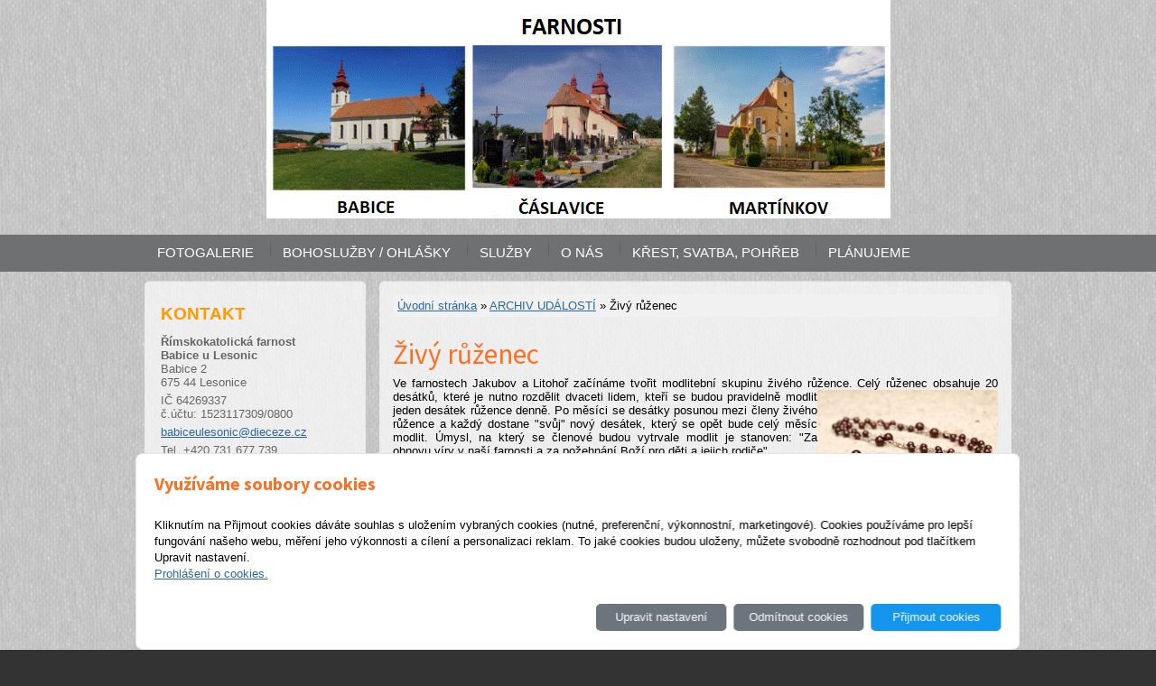

--- FILE ---
content_type: text/html; charset=utf-8
request_url: https://www.farnostbabice.com/inpage/zivy_ruzenec/
body_size: 6589
content:
<!DOCTYPE html PUBLIC "-//W3C//DTD XHTML 1.0 Transitional//EN" "http://www.w3.org/TR/xhtml1/DTD/xhtml1-transitional.dtd"><html xmlns="http://www.w3.org/1999/xhtml" xml:lang="cs" lang="cs">

<head>
  <meta http-equiv="Content-Type" content="text/html;charset=utf-8"/>
  <meta http-equiv="Content-language" content="cs"/>

          <meta name="copyright" content="R. d. Mgr. Lubomír Řihák"/>
      <meta name="author" content="R. d. Mgr. Lubomír Řihák"/>
    
  <title></title>
  <meta name="robots" content="all,follow"/>
  <meta name="description" content="


&nbsp;&nbsp;


Také ve farnostech Jakubov a Litohoř začínáme tvořit modlitební skupinu živého růžence...



Vloženo 31.8.2016 &nbsp; &nbsp; &nbsp; &nbsp; &nbsp; &nbsp; &nbsp; &nbsp; &nbsp; &nbsp; &nbsp; &nbsp; &nbsp; &nbsp; &nbsp; &nbsp; &nbsp; &nbsp; &nbsp; &nbsp; &nbsp; &nbsp; &nbsp; &nbsp; &nbsp; &nbsp; &nbsp; &nbsp; &nbsp; &nbsp; &nbsp; &nbsp; &nbsp; &nbsp; &nbsp; &nbsp;


"/>
  <meta name="generator" content="inPage"/>
  <meta name="template" content="SIRIUS"/>
    
        <meta property="og:title" content="Živý růženec">

    <meta property="og:description" content="


&nbsp;&nbsp;


Také ve farnostech Jakubov a Litohoř začínáme tvořit modlitební skupinu živého růžence...



Vloženo 31.8.2016 &nbsp; &nbsp; &nbsp;…">

<meta property="og:type" content="website">
<meta property="og:url" content="https://www.farnostbabice.com/inpage/zivy_ruzenec/">


    
    
          <link rel="shortcut icon" href="https://www.inpage.cz/assets/img/inpage/favicon.ico"/>
    
    
          <link href="/styl/1/" rel="stylesheet" type="text/css"
            media="screen,projection"/>
    
    <link href="/styl/2/" rel="stylesheet" type="text/css" media="print"/>

          <link href="/styl/3/" rel="stylesheet" type="text/css"
            media="screen,projection"/>
    
    <link rel="stylesheet" type="text/css" media="screen" href="/assets/filter-colors.css">

    <script type="text/javascript" src="/vendor/jquery/dist/jquery.min.js"></script>

    <script type="text/javascript" src="/vendor/lightbox-2.7/dist/js/lightbox.min.js"></script>
    <link rel="stylesheet" type="text/css" href="/vendor/lightbox-2.7/dist/css/lightbox.css"/>

    <script type="text/javascript" src="/vendor/jquery-modal/jquery.modal.min.js"></script>
    <link rel="stylesheet" href="/vendor/jquery-modal/jquery.modal.min.css" />

    <link href="//fonts.googleapis.com/css?family=Open+Sans|Source+Sans+Pro:400,700,200&amp;subset=latin,latin-ext" rel="stylesheet" type="text/css"/>

                <link href="/assets/cookies/css/main.css?v=20210103" rel="stylesheet" type="text/css" media="screen">
    
    <script src="/assets/cookies/js/main.js?v=20210103"></script>

    <script type="text/javascript">
        window.ca = JSON.parse('{"necessary":1,"functional":0,"performance":0,"marketing":0}');
    </script>
        
                <script>
    window.dataLayer = window.dataLayer || [];
    function gtag(){dataLayer.push(arguments);}

    gtag('consent', 'default', {
        'analytics_storage': 'denied',
        'ad_storage': 'denied',
        'ad_user_data': 'denied',
        'ad_personalization': 'denied'
    });

    gtag('js', new Date());
</script>


                        </head>

<body class="template11">

    

    
  <div id="main-wrapper" class="article-289693">
    <!-- header -->
    <div id="header">

      <div id="header-theme">

        <!-- content -->
        <div class="content">

          <!-- theme -->
          <div class="theme ">
                            
              
          </div>
          <!-- theme -->

          <!-- Search box -->
                      <!-- Search box -->
        </div>

      </div>

    </div>

    <!-- menu wrapper -->
    <div id="menu">
      <!-- menu -->
      <div class="main-menu ">
                  <ul>
                          <li class="sublinks" id="menu-item-258370">
                <a href="/">
                    FOTOGALERIE                </a>
                                      <ul>
                                                  <li id="submenu-item-258894">
                            <a href="/fotogalerie/">FOTOGALERIE</a>
                          </li>
                                            </ul>
                                </li>
                          <li id="menu-item-258931">
                <a href="/inpage/bohosluzby-438/">
                    BOHOSLUŽBY / OHLÁŠKY                </a>
                                </li>
                          <li class="sublinks" id="menu-item-257731">
                <a href="/rubrika/sluzby/">
                    SLUŽBY                </a>
                                      <ul>
                                                  <li id="submenu-item-257733">
                            <a href="/inpage/lektori/">LEKTOŘI</a>
                          </li>
                                                  <li id="submenu-item-257735">
                            <a href="/inpage/uklid/">ÚKLID</a>
                          </li>
                                                  <li id="submenu-item-259151">
                            <a href="/inpage/kostelnici/">KOSTELNÍCI</a>
                          </li>
                                                  <li id="submenu-item-257738">
                            <a href="/inpage/farni-rady/">FARNÍ RADY</a>
                          </li>
                                                  <li id="submenu-item-362866">
                            <a href="/inpage/vyuka-nabozenstvi-430/">VÝUKA NÁBOŽENSTVÍ</a>
                          </li>
                                            </ul>
                                </li>
                          <li class="sublinks" id="menu-item-259150">
                <a href="/rubrika/o-nas/">
                    O NÁS                </a>
                                      <ul>
                                                  <li id="submenu-item-259152">
                            <a href="/inpage/kontakt/">KONTAKT</a>
                          </li>
                                                  <li id="submenu-item-382534">
                            <a href="/inpage/pripad-babice-1951/">PŘÍPAD BABICE 1951</a>
                          </li>
                                                  <li id="submenu-item-259154">
                            <a href="/inpage/historie/">HISTORIE KOSTELŮ</a>
                          </li>
                                                  <li id="submenu-item-257761">
                            <a href="/inpage/farni-zpravodaj/">ZPRAVODAJ</a>
                          </li>
                                                  <li id="submenu-item-447450">
                            <a href="/inpage/aktualne-o-procesu-blahoreceni-knezi-v-drboly-a-j-buly/">O PROCESU BLAHOŘEČENÍ POPRAVENÝCH KNĚŽÍ V. DRBOLY A J. BULY</a>
                          </li>
                                                  <li id="submenu-item-447451">
                            <a href="/inpage/zpravy-o-kanonizaci-vaclava-drboly-a-jana-buly/#https://kanonizace.biskupstvi.cz/cz/index.php?pagezivotopis-vac">ZPRÁVY O KANONIZACI VÁCLAVA DRBOLY A JANA BULY</a>
                          </li>
                                            </ul>
                                </li>
                          <li id="menu-item-349233">
                <a href="/inpage/odkazy/">
                    KŘEST, SVATBA, POHŘEB                </a>
                                </li>
                          <li id="menu-item-447250">
                <a href="/inpage/ministrantsky-tabor-11-18-7-2020-osova-bityska/">
                    PLÁNUJEME                </a>
                                </li>
                    </ul>
      </div>
      <!-- menu -->
    </div>
    <!-- menu wrapper -->
    <!-- container -->
    <div id="main">

      <!-- content -->
      <div class="content">

        <!-- rcolumn -->
        <div id="main-column">
          <div class="column-inner">
                  <div id="path" class="">
                <a href="/">Úvodní stránka</a> »

                    
            <a href="/rubrika/archiv-udalosti-625/">ARCHIV UDÁLOSTÍ</a> »
        
        Živý růženec    </div>


<div class="">
            <h1 style="text-align: left;">Živý růženec</h1>
<p style="text-align: justify;">Ve farnostech Jakubov a Litohoř začínáme tvořit modlitební skupinu živého růžence. Celý rů<img style="float: right;" src="/obrazek/2/ruzenec-jpg/" alt="" width="200" />ženec obsahuje 20 desátků, které je nutno rozdělit dvaceti lidem, kteří se budou pravidelně modlit jeden desátek růžence denně. Po měsíci se desátky posunou mezi členy živého růžence a každý dostane "svůj" nový desátek, který se opět bude celý měsíc modlit. Úmysl, na který se členové budou vytrvale modlit je stanoven: "Za obnovu víry v naší farnosti a za požehnání Boží pro děti a jejich rodiče".</p>
<p style="text-align: justify;">Zájemci o modlitbu se mohou zapsat na seznam v kostele na stolku pod kůrem. Tímto počinem navážeme na modlitební společenství v Babicích a Šebkovicích, kde už léta živý růženec existuje. Bližší informace budou členům živého růžence včas sděleny.</p></div>



    
    <a id="comments"></a>

    <div class="">
        
        
            </div>
          </div>
        </div>
        <!-- rcolumn -->

        <!-- lcolumn -->
        <div id="side-column">
          <div class="column-inner">
              

               

              
                

                            <div class="">
        <p></p>
<p></p>
<p></p>
<table width="223" style="height: 880px;">
<tbody>
<tr style="height: 33px;">
<td colspan="6" style="width: 236px; height: 33px;">
<p><span style="font-size: 14pt; color: #ff9900;"><strong>KONTAKT</strong></span><span style="font-size: 14pt; color: #ff9900;"><strong></strong></span></p>
</td>
</tr>
<tr style="height: 190px;">
<td style="width: 154px; height: 190px;">
<p style="text-align: left;"><strong>Římskokatolická farnost Babice u Lesonic</strong><br />Babice 2<br />675 44 Lesonice</p>
<p><span>IČ 64269337</span><br />č.účtu: 1523117309/0800</p>
<p><a href="mailto:babiceulesonic@dieceze.cz">babiceulesonic@dieceze.cz</a></p>
<p>Tel. +420 731 677 739</p>
<p><span>datová schránka: 47qu9cx</span></p>
<p><span><a href="http://www.farnostbabice.com/" class="ms-outlook-linkify" target="_blank" rel="noopener">www.farnostbabice.com</a></span></p>
<p><a href="https://donator.cz/SVG/plugin750/8201.svg">FOND PULS BABICE</a></p>
</td>
<td style="width: 10px; height: 190px;"></td>
<td style="width: 0px; height: 190px;"></td>
<td colspan="3" style="width: 72px; height: 190px;"></td>
</tr>
<tr style="height: 16px;">
<td style="width: 154px; height: 16px;">&nbsp;</td>
<td style="width: 10px; height: 16px;">&nbsp;</td>
<td style="width: 0px; height: 16px;">&nbsp;</td>
<td style="width: 24px; height: 16px;">&nbsp;</td>
<td style="width: 24px; height: 16px;">&nbsp;</td>
<td style="width: 24px; height: 16px;">&nbsp;</td>
</tr>
<tr style="height: 174px;">
<td style="width: 154px; height: 174px;">
<p style="text-align: left;"><i class="fas fa-home"></i><strong>Římskokatolická farnost&nbsp;Čáslavice</strong></p>
<p style="text-align: left;">Čáslavice 1, 675 24&nbsp;</p>
<p><span>IČ: 64269159</span></p>
<p><span>č.účtu: 2145250309/0800</span></p>
<p><a href="mailto:caslavice@dieceze.cz">caslavice@dieceze.cz</a></p>
<p><span>Tel. +420 731 677 739</span></p>
<p><span>datová schránka: gf2u9bu</span></p>
<p><span><a href="http://www.farnostbabice.com/" class="ms-outlook-linkify" target="_blank" rel="noopener">www.farnostbabice.com</a></span></p>
<p><a href="https://donator.cz/SVG/plugin750/7202.svg">FOND PULS ČÁSLAVICE</a></p>
</td>
<td style="width: 10px; height: 174px;">&nbsp;</td>
<td style="width: 0px; height: 174px;">
<p></p>
</td>
<td style="text-align: left; width: 72px; height: 174px;" colspan="3">
<p><strong></strong></p>
<p><strong>&nbsp;</strong></p>
</td>
</tr>
<tr style="height: 16px;">
<td style="width: 154px; height: 16px;">&nbsp;</td>
<td style="width: 10px; height: 16px;">&nbsp;</td>
<td style="width: 0px; height: 16px;">&nbsp;</td>
<td style="text-align: left; width: 72px; height: 16px;" colspan="3"></td>
</tr>
<tr style="height: 174px;">
<td style="width: 154px; height: 174px;">
<p style="text-align: left;"><strong>Římskokatolická farnost <span>Martínkov </span></strong></p>
<p style="text-align: left;"><span>Martínkov 25</span><br /><span>675 44 Lesonice</span><br /><span></span></p>
<p><span>IČ&nbsp; &nbsp;64269761&nbsp;</span><br /><span>č.účtu: 6134144349/0800&nbsp;</span></p>
<p><a href="mailto:martinkov@dieceze.cz">martinkov@dieceze.cz</a></p>
<p><span>Tel. +420 731 677 739</span></p>
<p><span>datová schránka:<span class="ContentPasted1">5vtu9f9</span></span></p>
<p><span><span class="ContentPasted1"><a href="http://www.farnostbabice.com/" class="ms-outlook-linkify" target="_blank" rel="noopener">www.farnostbabice.com</a></span></span></p>
<p><a href="https://donator.cz/SVG/plugin750/8306.svg">FOND PULS MARTÍNKOV</a></p>
</td>
<td style="width: 10px; height: 174px;">&nbsp;</td>
<td style="width: 0px; height: 174px;">
<p></p>
<p></p>
</td>
<td colspan="2" style="width: 48px; height: 174px;"></td>
<td style="width: 24px; height: 174px;">&nbsp;</td>
</tr>
<tr style="height: 47px;">
<td style="text-align: left; width: 236px; height: 47px;" colspan="6">
<p><strong></strong></p>
<p><strong>R. D. Mgr. Lubomír Řihák</strong></p>
</td>
</tr>
<tr style="height: 16px;">
<td style="text-align: left; width: 236px; height: 16px;" colspan="6">Babice 2, Lesonice 675 44</td>
</tr>
<tr style="height: 47px;">
<td colspan="5" style="width: 212px; height: 47px;">
<p>Tel. +420 731 677 739</p>
<p>babiceulesonic@dieceze.cz</p>
</td>
<td style="width: 24px; height: 47px;">&nbsp;</td>
</tr>
<tr style="height: 16px;">
<td colspan="6" style="width: 236px; height: 16px;"></td>
</tr>
<tr style="height: 16px;">
<td style="text-align: right; width: 236px; height: 16px;" colspan="6"></td>
</tr>
<tr style="height: 16px;">
<td style="text-align: right; width: 236px; height: 16px;" colspan="6"></td>
</tr>
<tr style="height: 23px;">
<td colspan="6" style="width: 236px; height: 23px;"><span style="font-size: 14pt; color: #ff9900;"><strong>ODKAZY</strong></span></td>
</tr>
</tbody>
</table>
<ul style="list-style-type: square;">
<li><a href="https://www.dekanstvi.cz/dekanstvi/9/moravskobud%C4%9Bjovick%C3%A9">CO SE DĚJE V NAŠEM DĚKANSTVÍ </a></li>
<li><a href="https://www.cirkev.cz/" title="ČESKÁ BISKUP. KONFERENCE CÍRKEV.CZ">ČESKÁ BISKUP. KONFERENCE CÍRKEV.CZ</a></li>
<li><a href="http://www.radiovaticana.cz">Zprávy rádia Vatikán</a></li>
<li><a href="https://www.biskupstvi.cz/">Biskupství Brněnské</a></li>
<li><a href="https://lh.kbs.sk/cz/default.htm">Denní modlitba církve-braviář on line</a></li>
<li><a href="http://kanonizace.biskupstvi.cz/cz/index.php?page=archiv-cisel">Kanonizace Václava Drboly a Jana Buly</a><span style="font-size: 10pt;"></span></li>
<li><a href="http://farnostjaromerice.cz">Farnost Jaroměřice nad Rokytnou</a></li>
<li><a href="https://www.farnostmbudejovice.cz/" target="_blank" rel="noopener">Farnost Moravské Budějovice </a></li>
<li><a href="https://farnostzeletava.cz/">https://farnostzeletava.cz/</a></li>
<li><a href="https://www.farnostrokytnice.cz/">https://www.farnostrokytnice.cz/</a></li>
<li><a href="http://www.obecbabice.eu">Obec Babice</a></li>
<li style="text-align: left;"><a href="https://www.lesonice.cz/">Obec Lesonice</a></li>
<li style="text-align: left;"><a href="http://www.sebkovice.cz">Obec Šebkovice</a></li>
<li><a href="https://www.caslavice.cz/" style="color: #3986d9; text-decoration-line: none;">Obec Čáslavice</a></li>
<li><a href="https://www.obecrimov.cz/">Obec Římov</a></li>
<li><a href="https://www.martinkov.cz/">Obec Martínkov</a></li>
<li><a href="https://artsandculture.google.com/partner/memory-of-nations" style="color: #3986d9; text-decoration-line: none;">PAMĚŤ NÁRODA</a></li>
<li><a href="https://www.liturgie.cz/">Liturgrie.cz</a></li>
<li style="text-align: left;"><a href="http://www.vira.cz">Víra.cz</a></li>
<li style="text-align: left;"><a href="http://www.pastorace.cz">Pastorace.cz</a></li>
<li style="text-align: left;"><a href="http://www.catholica.cz/">ŽIVOTOPISY SVATÝCH</a></li>
<li style="text-align: left;"><span style="color: #000000;"><a href="https://fond.biskupstvi.cz/">Fond PULS biskupství pro pastoraci a podporu kněží</a></span><span style="color: #000000;"></span><span style="color: #000000;"></span></li>
<li><span style="font-size: 10pt;"><a href="http://slatinany.farnost.cz/files/knihovna.htm">INTERNETOVÁ KNIHOVNA</a></span></li>
<li><a href="https://kancional.cz/"><span style="font-size: 10pt;">Kancionál on line</span></a></li>
</ul>
<p>&nbsp;</p>
<table>
<tbody>
<tr>
<td style="text-align: right;"></td>
</tr>
<tr>
<td style="text-align: right;"><a href="/inpage/odkazy/">další odkazy...</a></td>
</tr>
<tr>
<td>&nbsp;</td>
</tr>
</tbody>
</table>
<p></p>    <div class="dotted-line"></div>
</div>
               
                 

          </div>
          <!-- inner -->
        </div>
        <!-- lcolumn -->

        <div class="clear"></div>
      </div>
    </div>

    <!-- footer -->
    <div id="footer">
                    <div class="">
                <p><span>Copyright &copy; 2015&nbsp;&nbsp;</span><span>|</span><span> Farnosti&nbsp; Babice | Jakubov | Martínkov</span></p>                            </div>
            </div>
    <!-- footer -->
  </div>

    <div id="imp"></div>

<script type="text/javascript">
    var e = document.createElement("img");
    e.src = "/render/imp/";
    e.width = "1";
    e.height = "1";
    e.alt = "Hit counter";
    document.getElementById("imp").appendChild(e);

    $(document).ready(function () {
        $('.thickbox').attr('data-lightbox', function() {
            el = $(this).find('img');

            if (el && el.attr('title')) {
                return el.attr('title');
            } else {
                return  'image-' + Math.random().toString(36).substring(7);
            }
        });

        $(".showanswer").click(function () {
            $(this).parent().parent().next().toggle();

            if ($(this).text() == 'Zobrazit odpovědi') {
                $(this).text("Skrýt odpovědi");
            } else {
                $(this).text("Zobrazit odpovědi");
            }
        });
    });
</script>
    
    
        <div class="modal" id="cookiesModal" data-keyboard="false" aria-labelledby="cookiesModalLabel" style="display: none" aria-modal="true" role="dialog">
        <div class="modal-dialog modal-lg modal-dialog-centered modal-cookies">
            <div class="modal-content">
                <div class="modal-header">
                    <h2 class="modal-title" id="cookiesModalLabel">
                        Využíváme soubory cookies                    </h2>
                    <button type="button" class="close" data-dismiss="modal" data-bs-dismiss="modal" aria-label="Zavřít" id="closeModalButton" style="display: none">
                        <span class="button-close" aria-hidden="true"></span>
                    </button>
                </div>
                <div class="modal-body">
                    <div class="container-fluid" id="mainWindow">
                        <p class="cookies-text">
                            Kliknutím na Přijmout cookies dáváte souhlas s uložením vybraných cookies (nutné, preferenční, výkonnostní, marketingové). Cookies používáme pro lepší fungování našeho webu, měření jeho výkonnosti a cílení a personalizaci reklam. To jaké cookies budou uloženy, můžete svobodně rozhodnout pod tlačítkem Upravit nastavení.                            <br><a class="cookies-statement" href="https://ec.europa.eu/info/cookies_cs" target="_blank">Prohlášení o cookies.</a>
                        </p>
                    </div>
                    <div class="container-fluid" id="settingsWindow" style="display: none;">
                        <p class="cookies-text">Využíváme soubory cookies a další technologie pro lepší uživatelský zážitek na webu. Následující kategorie můžete povolit či zakázat a svůj výběr uložit.</p>
                        <div class="cookies-info">
                            <div class="cookies-option">
                                <button class="button-more">
                                    <span class="button-more-icon"></span>
                                    <span class="button-more-title">Nutné</span>
                                </button>
                                <div class="custom-control custom-switch form-check form-switch">
                                    <input type="checkbox" class="custom-control-input form-check-input" name="necessaryCheckbox" id="necessaryCheckbox" value="1" checked disabled>
                                    <label class="custom-control-label form-check-label" for="necessaryCheckbox">Povoleno</label>
                                </div>
                            </div>
                            <div class="cookies-details" style="display: none;">
                                <p>Tyto cookies jsou nezbytné pro zajištění základní funkčnosti webových stránek.</p>
                            </div>
                        </div>
                        <div class="cookies-info">
                            <div class="cookies-option">
                                <button class="button-more">
                                    <span class="button-more-icon"></span>
                                    <span class="button-more-title">Preferenční</span>
                                </button>
                                <div class="custom-control custom-switch form-check form-switch">
                                    <input type="checkbox" class="custom-control-input form-check-input" name="functionalCheckbox" id="functionalCheckbox" value="1">
                                    <label class="custom-control-label form-check-label" for="functionalCheckbox">
                                        <span class="label-off">Zakázáno</span>
                                        <span class="label-on">Povoleno</span>
                                    </label>
                                </div>
                            </div>
                            <div class="cookies-details" style="display: none;">
                                <p>Preferenční cookies slouží pro zapamatování nastavení vašich preferencí pro příští návštěvu.</p>
                            </div>
                        </div>
                        <div class="cookies-info">
                            <div class="cookies-option">
                                <button class="button-more">
                                    <span class="button-more-icon"></span>
                                    <span class="button-more-title">Výkonnostní</span>
                                </button>
                                <div class="custom-control custom-switch form-check form-switch">
                                    <input type="checkbox" class="custom-control-input form-check-input" name="performanceCheckbox" id="performanceCheckbox" value="1">
                                    <label class="custom-control-label form-check-label" for="performanceCheckbox">
                                        <span class="label-off">Zakázáno</span>
                                        <span class="label-on">Povoleno</span>
                                    </label>
                                </div>
                            </div>
                            <div class="cookies-details" style="display: none;">
                                <p>Výkonnostní cookies monitorují výkon celého webu.</p>
                            </div>
                        </div>
                        <div class="cookies-info">
                            <div class="cookies-option">
                                <button class="button-more">
                                    <span class="button-more-icon"></span>
                                    <span class="button-more-title">Marketingové</span>
                                </button>
                                <div class="custom-control custom-switch form-check form-switch">
                                    <input type="checkbox" class="custom-control-input form-check-input" name="marketingCheckbox" id="marketingCheckbox" value="1">
                                    <label class="custom-control-label form-check-label" for="marketingCheckbox">
                                        <span class="label-off">Zakázáno</span>
                                        <span class="label-on">Povoleno</span>
                                    </label>
                                </div>
                            </div>
                            <div class="cookies-details" style="display: none;">
                                <p>Marketingové a reklamní cookies se využívají k měření a analýze webu.</p>
                            </div>
                        </div>
                    </div>
                </div>
                <div class="modal-footer">
                    <button type="button" id="allowChoiceButton" class="btn btn-outline-secondary" style="display: none;">Uložit vybrané</button>
                    <button type="button" id="switchWindowButton" class="btn btn-outline-secondary">Upravit nastavení</button>
                    <button type="button" id="rejectAllButton" class="btn btn-outline-secondary">Odmítnout cookies</button>
                    <button type="button" id="allowAllButton" class="btn btn-primary">Přijmout cookies</button>
                </div>
            </div>
        </div>
    </div>
    <div class="cookies-settings-btn active" id="snippetWindow" style="display: none" >
        <button class="cookies-settings-btn__open openModalButton" aria-label="Open cookies settings">
            <span class="cookies-settings-btn__open-label">Nastavení cookies</span>
        </button>

        <button class="cookies-settings-btn__dismiss" id="closeSnippetButton" type="button" aria-label="Zavřít">
            <span class="cookies-settings-btn__dismiss-icon" aria-hidden="true"></span>
        </button>
    </div>
    <script>
        (function($) {
            "use strict"; // Start of use strict

            $(document).ready(function() {
                $('#cookiesModal').cookiesAgreement({
                    name: 'cookie-ag',
                    layout: 'bar',
                    redirect: true,
                    button: true,
                    callbacks: {
                        modal: {
                            open: function (options, close) {
                                                                $('#cookiesModal').modal({
                                    escapeClose: close,
                                    clickClose: close,
                                    showClose: false,
                                    blockerClass: 'jquery-modal blocker-cookies',
                                });
                                $('#closeModalButton').on('click', function () {
                                    options.callbacks.modal.close();
                                });
                                                            },
                            close: function () {
                                                                $.modal.close();
                                                            },
                            button: function () {
                                                                $('#cookiesModal').on($.modal.AFTER_CLOSE, function() {
                                    $('#snippetWindow').addClass('active');
                                });
                                                            },

                        }
                    }
                });
            });
        })(jQuery); // End of use strict
    </script>

    </body>
</html>
